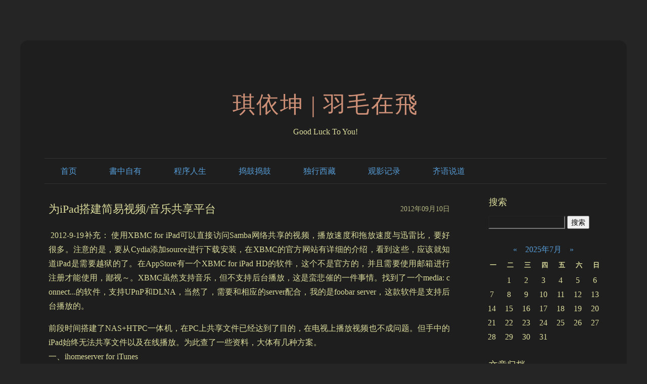

--- FILE ---
content_type: text/html; charset=utf-8
request_url: http://plumeqi.com/?id=19
body_size: 5684
content:
<!DOCTYPE html>
<html lang="zh-Hans">
<head>
	<meta http-equiv="Content-Type" content="text/html; charset=utf-8"/>
	<meta http-equiv="X-UA-Compatible" content="ie=edge" />
	<title>琪依坤 | 羽毛在飛-为iPad搭建简易视频/音乐共享平台</title>
	<meta name="generator" content="Z-BlogPHP 1.7.2" />
	<meta name="viewport" content="width=device-width" />
	<link rel="stylesheet" href="http://plumeqi.com/zb_users/theme/WhitePage/style/default.css?2021-11-30" type="text/css" media="all"/>
	<script src="http://plumeqi.com/zb_system/script/jquery-2.2.4.min.js?v=173060"></script>
	<script src="http://plumeqi.com/zb_system/script/zblogphp.js?v=173060"></script>
	<script src="http://plumeqi.com/zb_system/script/c_html_js_add.php?hash=3260053187&v=173060"></script>
    <style>body{background-color:#252526;}div.post-body>p>code,div.post-body>pre.prism-highlight,div.post-body blockquote{background-color:#252526;}textarea,input[type=text],input[type=password],#divNavBar li ul{background-color:#1e1e1e}body{color:#dcdc9d;}textarea,input[type=text],input[type=password]{color:#dcdc9d;}a,span.now-page,#BlogTitle a{color:#569cd6;}a:hover,a:hover span.page,#BlogTitle a:hover,#divNavBar a:hover{color:#9cdcfe;}#BlogTitle a{color:#ce9178;}div.post-body p{text-indent:0em;}#divAll{box-shadow: none;border-radius: 1em;}#divAll{background:#1e1e1e;}#divMiddle{background:none;}</style>
</head>
<body class="single article">
<div id="divAll">
	<div id="divPage">
	<div id="divMiddle">
		<div id="divTop">
			<h1 id="BlogTitle"><a href="http://plumeqi.com/">琪依坤 | 羽毛在飛</a></h1>
			<h3 id="BlogSubTitle">Good Luck To You!</h3>
		</div>
		<div id="divNavBar">
<hr/>
<ul>
<li id="nvabar-item-index"><a href="http://plumeqi.com/">首页</a></li><li id="navbar-page-2"><a href="http://plumeqi.com/?id=122">書中自有</a></li><li id="navbar-page-2"><a href="http://plumeqi.com/?id=104">程序人生</a></li><li id="navbar-page-2"><a href="http://plumeqi.com/?id=105">捣鼓捣鼓</a></li><li id="navbar-page-2"><a href="http://plumeqi.com/?id=113">独行西藏</a></li><li id="navbar-page-2"><a href="http://plumeqi.com/?id=170">观影记录</a></li><li id="navbar-page-2"><a href="shuodao_web/dao.html" target="_blank">齐语说道</a></li></ul>
<hr/>
		</div>
		<div id="divMain">
<div class="post single">
	<p class="post-date">2012年09月10日</p>
	<h2 class="post-title">为iPad搭建简易视频/音乐共享平台</h2>
	<div class="post-body"><p>
	&nbsp;2012-9-19补充： 使用XBMC for iPad可以直接访问Samba网络共享的视频，播放速度和拖放速度与迅雷比，要好很多。注意的是，要从Cydia添加source进行下载安装，在XBMC的官方网站有详细的介绍，看到这些，应该就知道iPad是需要越狱的了。在AppStore有一个XBMC for iPad HD的软件，这个不是官方的，并且需要使用邮箱进行注册才能使用，鄙视～。XBMC虽然支持音乐，但不支持后台播放，这是蛮悲催的一件事情。找到了一个media: connect...的软件，支持UPnP和DLNA，当然了，需要和相应的server配合，我的是foobar server，这款软件是支持后台播放的。</p>
<div>
	前段时间搭建了NAS+HTPC一体机，在PC上共享文件已经达到了目的，在电视上播放视频也不成问题。但手中的iPad始终无法共享文件以及在线播放。为此查了一些资料，大体有几种方案。</div>
<div>
	一、ihomeserver for iTunes</div>
<div>
	可以安装在Windows XP，Windows Server 2003以及Windows 7平台上，需要配合iTunes软件。该软件是收费的。看了一些介绍，感觉安装步骤比较繁琐，配置复杂。暂时放置在一边，什么时候有兴趣了，再进行研究。</div>
<div>
	二、使用Media Center或Helix打架Media Server</div>
<div>
	理论上搭建了Media Server将是终极解决方案，查了一些资料，安装并不复杂，不过视频会有一个流处理过程，时间会很长。我紧紧是为了让iPad进行播放视频音乐而已，这样大动干戈不是我的本意，也先放置一下。</div>
<div>
	三、迅雷+Foobar。</div>
<div>
	在NAS+HTPC一台机（也就是一台普通的PC）上下载最新的迅雷，安装并运行，安装无线共享应用。在迅雷的右下角有个&ldquo;无线信号&rdquo;的图标，点击按照提示进行下载安装，选择要共享的视频文件夹，开启无线共享就可以了。在iPad上安装迅雷看看，在首页的右下角有迅雷共享，点击会搜索无线共享的视频内容。点击视频即可在线播放。测试下来，720p播放很流畅，拖放不如本地顺畅，达到共享视频目的。</div>
<div>
	在NAS+HTPC一体机上下载Foobar2000 1.0及以上版本，下载upnp插件，在官网www.foobar.org/component即可下载到。将dll放置到foobar安装目录的component文件夹下，重启foobar即可生效。在媒体库-&gt;upnp media server可以启动/停止media server，可以共享播放列表、媒体库等。需要foobar始终运行提供server服务，关闭foobar，media server也随着一起停掉了。如果启动防火墙的话，需要在防火墙中添加foobar的例外。PC端进行在线播放，可以安装foobar，安装upnp插件，选择视图-&gt;UPnP Browser，选择media server中的播放列表或媒体库进行播放。如果PC打开了网络发现和文件打印共享的功能，那么点击网络会出现foobar Media Server的媒体设备，点击会调用Windows Media Player，选择foobar Media Server选择媒体库或播放列表就可以播放了。在iPad上安装PlugPlayer for iPad，启动PlugPlayer，在Devices处，Media Renderer 选择&ldquo;xxx&rdquo;的iPad，如果选择foobar2000 Renderer，则是远程控制Media Server播放。Media Server选择foobar Media Server。在Playlist添加远程的播放列表，点击播放就OK了。</div>
</div>
		<p class="post-footer">
		作者:Plume&nbsp;,&nbsp;分类:NAS+HTPC&nbsp;,&nbsp;浏览:5105&nbsp;,&nbsp;评论:0	</p>
</div>



<label id="AjaxCommentBegin"></label>

<!--评论输出-->

<!--评论翻页条输出-->
<div class="pagebar commentpagebar">

</div>
<label id="AjaxCommentEnd"></label>

<!--评论框-->
<div class="post" id="divCommentPost">
	<p><a name="comment">发表评论:</a><a rel="nofollow" id="cancel-reply" href="#divCommentPost" style="display:none;"><small>取消回复</small></a></p>
	<form id="frmSumbit" target="_self" method="post" action="http://plumeqi.com/zb_system/cmd.php?act=cmt&amp;postid=19&amp;key=0a03a6c2a772fbc35f297b2110f12273" >
	<input type="hidden" name="inpId" id="inpId" value="19" />
	<input type="hidden" name="inpRevID" id="inpRevID" value="0" />
	<p><label for="inpName"><input type="text" name="inpName" id="inpName" class="text" value="访客" size="28" tabindex="1" /> 名称(*)</label></p>
	<p><label for="inpEmail"><input type="text" name="inpEmail" id="inpEmail" class="text" value="" size="28" tabindex="2" /> 邮箱</label></p>
	<p><label for="inpHomePage"><input type="text" name="inpHomePage" id="inpHomePage" class="text" value="" size="28" tabindex="3" /> 网址</label></p>
	
<p><input type="text" name="inpVerify" id="inpVerify" class="text" value="" size="28" tabindex="4" /> <label for="inpVerify">验证码(*)</label><img style="width:90px;height:30px;cursor:pointer;" src="http://plumeqi.com/zb_system/script/c_validcode.php?id=cmt" alt="" title="" onclick="javascript:this.src='http://plumeqi.com/zb_system/script/c_validcode.php?id=cmt&amp;tm='+Math.random();"/></p>
	<p><textarea name="txaArticle" id="txaArticle" class="text" cols="50" rows="4" tabindex="5" ></textarea></p>
	<p><input name="sumbit" type="submit" tabindex="6" value="提交" onclick="return zbp.comment.post()" class="button" /></p>
	</form>
</div>
		</div>
		<div id="divSidebar">


<dl class="function" id="divSearchPanel">
<dt class="function_t">搜索</dt><dd class="function_c">

<div><form name="search" method="post" action="http://plumeqi.com/zb_system/cmd.php?act=search"><input type="text" name="q" size="11" /> <input type="submit" value="搜索" /></form></div>


</dd>
</dl>
<dl class="function" id="divCalendar">
<dt style="display:none;"></dt><dd class="function_c">

<div><table id="tbCalendar">
    <caption><a title="上个月" href="http://plumeqi.com/?date=2025-6">«</a>&nbsp;&nbsp;&nbsp;<a href="http://plumeqi.com/?date=2025-7">
    2025年7月    </a>&nbsp;&nbsp;&nbsp;<a title="下个月" href="http://plumeqi.com/?date=2025-8">»</a></caption>
    <thead><tr> <th title="星期一" scope="col"><small>一</small></th> <th title="星期二" scope="col"><small>二</small></th> <th title="星期三" scope="col"><small>三</small></th> <th title="星期四" scope="col"><small>四</small></th> <th title="星期五" scope="col"><small>五</small></th> <th title="星期六" scope="col"><small>六</small></th> <th title="星期日" scope="col"><small>日</small></th></tr></thead>
    <tbody>
        <tr><td></td><td>1</td><td>2</td><td>3</td><td>4</td><td>5</td><td>6</td></tr>
    <tr><td>7</td><td>8</td><td>9</td><td>10</td><td>11</td><td>12</td><td>13</td></tr>
    <tr><td>14</td><td>15</td><td>16</td><td>17</td><td>18</td><td>19</td><td>20</td></tr>
    <tr><td>21</td><td>22</td><td>23</td><td>24</td><td>25</td><td>26</td><td>27</td></tr>
    <tr><td>28</td><td>29</td><td>30</td><td>31</td><td></td><td></td><td></td></tr>
    	</tbody>
</table></div>


</dd>
</dl>
<dl class="function" id="divArchives">
<dt class="function_t">文章归档</dt><dd class="function_c">


<ul><li><a title="2025年1月" href="http://plumeqi.com/?date=2025-1">2025年1月 (1)</a></li>
<li><a title="2024年4月" href="http://plumeqi.com/?date=2024-4">2024年4月 (1)</a></li>
<li><a title="2024年3月" href="http://plumeqi.com/?date=2024-3">2024年3月 (1)</a></li>
<li><a title="2024年1月" href="http://plumeqi.com/?date=2024-1">2024年1月 (1)</a></li>
<li><a title="2023年12月" href="http://plumeqi.com/?date=2023-12">2023年12月 (2)</a></li>
<li><a title="2023年11月" href="http://plumeqi.com/?date=2023-11">2023年11月 (4)</a></li>
<li><a title="2023年10月" href="http://plumeqi.com/?date=2023-10">2023年10月 (8)</a></li>
<li><a title="2023年4月" href="http://plumeqi.com/?date=2023-4">2023年4月 (1)</a></li>
<li><a title="2022年12月" href="http://plumeqi.com/?date=2022-12">2022年12月 (2)</a></li>
<li><a title="2022年10月" href="http://plumeqi.com/?date=2022-10">2022年10月 (3)</a></li>
<li><a title="2022年9月" href="http://plumeqi.com/?date=2022-9">2022年9月 (1)</a></li>
<li><a title="2022年8月" href="http://plumeqi.com/?date=2022-8">2022年8月 (2)</a></li>
<li><a title="2022年7月" href="http://plumeqi.com/?date=2022-7">2022年7月 (3)</a></li>
<li><a title="2022年4月" href="http://plumeqi.com/?date=2022-4">2022年4月 (2)</a></li>
<li><a title="2022年1月" href="http://plumeqi.com/?date=2022-1">2022年1月 (8)</a></li>
<li><a title="2021年12月" href="http://plumeqi.com/?date=2021-12">2021年12月 (9)</a></li>
<li><a title="2021年11月" href="http://plumeqi.com/?date=2021-11">2021年11月 (3)</a></li>
<li><a title="2021年10月" href="http://plumeqi.com/?date=2021-10">2021年10月 (1)</a></li>
<li><a title="2021年7月" href="http://plumeqi.com/?date=2021-7">2021年7月 (19)</a></li>
<li><a title="2021年6月" href="http://plumeqi.com/?date=2021-6">2021年6月 (26)</a></li>
<li><a title="2021年5月" href="http://plumeqi.com/?date=2021-5">2021年5月 (14)</a></li>
<li><a title="2021年4月" href="http://plumeqi.com/?date=2021-4">2021年4月 (8)</a></li>
<li><a title="2017年11月" href="http://plumeqi.com/?date=2017-11">2017年11月 (1)</a></li>
<li><a title="2016年6月" href="http://plumeqi.com/?date=2016-6">2016年6月 (3)</a></li>
<li><a title="2016年5月" href="http://plumeqi.com/?date=2016-5">2016年5月 (3)</a></li>
<li><a title="2016年4月" href="http://plumeqi.com/?date=2016-4">2016年4月 (1)</a></li>
<li><a title="2016年3月" href="http://plumeqi.com/?date=2016-3">2016年3月 (1)</a></li>
<li><a title="2015年10月" href="http://plumeqi.com/?date=2015-10">2015年10月 (1)</a></li>
<li><a title="2015年8月" href="http://plumeqi.com/?date=2015-8">2015年8月 (3)</a></li>
<li><a title="2015年6月" href="http://plumeqi.com/?date=2015-6">2015年6月 (2)</a></li>
<li><a title="2014年11月" href="http://plumeqi.com/?date=2014-11">2014年11月 (1)</a></li>
<li><a title="2014年10月" href="http://plumeqi.com/?date=2014-10">2014年10月 (1)</a></li>
<li><a title="2014年9月" href="http://plumeqi.com/?date=2014-9">2014年9月 (1)</a></li>
<li><a title="2014年6月" href="http://plumeqi.com/?date=2014-6">2014年6月 (1)</a></li>
<li><a title="2014年5月" href="http://plumeqi.com/?date=2014-5">2014年5月 (2)</a></li>
<li><a title="2014年4月" href="http://plumeqi.com/?date=2014-4">2014年4月 (10)</a></li>
<li><a title="2014年3月" href="http://plumeqi.com/?date=2014-3">2014年3月 (5)</a></li>
<li><a title="2014年1月" href="http://plumeqi.com/?date=2014-1">2014年1月 (2)</a></li>
<li><a title="2013年12月" href="http://plumeqi.com/?date=2013-12">2013年12月 (1)</a></li>
<li><a title="2013年11月" href="http://plumeqi.com/?date=2013-11">2013年11月 (1)</a></li>
<li><a title="2013年8月" href="http://plumeqi.com/?date=2013-8">2013年8月 (2)</a></li>
<li><a title="2013年7月" href="http://plumeqi.com/?date=2013-7">2013年7月 (2)</a></li>
<li><a title="2013年6月" href="http://plumeqi.com/?date=2013-6">2013年6月 (1)</a></li>
<li><a title="2013年5月" href="http://plumeqi.com/?date=2013-5">2013年5月 (1)</a></li>
<li><a title="2013年4月" href="http://plumeqi.com/?date=2013-4">2013年4月 (2)</a></li>
<li><a title="2013年3月" href="http://plumeqi.com/?date=2013-3">2013年3月 (1)</a></li>
<li><a title="2013年2月" href="http://plumeqi.com/?date=2013-2">2013年2月 (1)</a></li>
<li><a title="2012年12月" href="http://plumeqi.com/?date=2012-12">2012年12月 (3)</a></li>
<li><a title="2012年11月" href="http://plumeqi.com/?date=2012-11">2012年11月 (5)</a></li>
<li><a title="2012年10月" href="http://plumeqi.com/?date=2012-10">2012年10月 (7)</a></li>
<li><a title="2012年9月" href="http://plumeqi.com/?date=2012-9">2012年9月 (13)</a></li>
<li><a title="2012年8月" href="http://plumeqi.com/?date=2012-8">2012年8月 (3)</a></li>
<li><a title="2012年7月" href="http://plumeqi.com/?date=2012-7">2012年7月 (2)</a></li>
<li><a title="2005年5月" href="http://plumeqi.com/?date=2005-5">2005年5月 (6)</a></li>
</ul>

</dd>
</dl>
<dl class="function" id="divComments">
<dt class="function_t">最新留言</dt><dd class="function_c">


<ul><li><a href="http://plumeqi.com/?id=195#cmt223" title="访客 @ 2024-09-28 09:42:29">其实一代就叫surface，所以二代叫surface2</a></li>
<li><a href="http://plumeqi.com/?id=163#cmt22" title="访客 @ 2021-08-22 14:19:22">终于更新了</a></li>
<li><a href="http://plumeqi.com/?id=23#cmt21" title="访客 @ 2019-08-21 01:00:26">Qq邮箱66616956</a></li>
<li><a href="http://plumeqi.com/?id=23#cmt20" title="访客 @ 2019-08-21 00:59:57">可以给我发个客户端吗</a></li>
<li><a href="http://plumeqi.com/?id=18#cmt19" title="clark @ 2013-12-09 15:37:46">够详细！！！楼主好人。</a></li>
<li><a href="http://plumeqi.com/?id=53#cmt18" title="Jeff @ 2013-09-24 14:26:06">哈哈 终于见到了。像你的:)</a></li>
<li><a href="http://plumeqi.com/?id=39#cmt17" title="jamie @ 2012-11-28 13:23:16">k，我现在除了育儿和生产的东西，看神马都坚持不下去，要废了~~</a></li>
<li><a href="http://plumeqi.com/?id=38#cmt16" title="jamie @ 2012-11-28 13:20:36">貌似我好久没有来评论啦~除了我也没人给你评论~╮(╯▽╰)╭冷清啊~</a></li>
<li><a href="http://plumeqi.com/?id=36#cmt15" title="jamie @ 2012-11-07 14:48:22">不发表意见~~</a></li>
<li><a href="http://plumeqi.com/?id=34#cmt14" title="jamie @ 2012-10-26 12:11:20">Jamie童鞋表示鸡蛋篮子很好玩，鸡蛋木有啥赶脚~~</a></li>
</ul>

</dd>
</dl>		</div>
		<div id="divBottom">
			<p id="BlogPowerBy">Powered By <a href="https://www.zblogcn.com/" title="Z-BlogPHP 1.7.2 Build 173060" target="_blank" rel="noopener norefferrer">Z-BlogPHP 1.7.2</a></p>
			<p id="BlogCopyRight"><a href="https://beian.miit.gov.cn/" id="BeiAnHao" target="_blank">沪ICP备12032294号-1</a><script>    var yuming = window.location.host;    if (yuming == "www.plumeqi.com" || yuming == "plumeqi.com") {        document.getElementById("BeiAnHao").innerHTML = "沪ICP备12032294号-1";    }    else if (yuming == "www.qiyikun.com" || yuming == "qiyikun.com") {        document.getElementById("BeiAnHao").innerHTML = "沪ICP备12032294号-2";    }</script></p>
		</div><div class="clear"></div>
	</div><div class="clear"></div>
	</div><div class="clear"></div>
</div>
</body>
</html><!--42.87 ms , 10 queries , 4970kb memory , 0 error-->

--- FILE ---
content_type: text/css
request_url: http://plumeqi.com/zb_users/theme/WhitePage/style/default.css?2021-11-30
body_size: 2617
content:
body {
	font-family:-apple-system,BlinkMacSystemFont,Segoe UI,PingFang SC,MingLiu,STHeiti,"MicrosoftJhengHei","Microsoft YaHei",SimHei;
	margin:0;
	padding:0;
	color:#333;
	font-size:1em;
	background-color:#FFF;
}
a {
	color:#333;
	text-decoration:none;
}
a:hover {
	color:#B22222;
	text-decoration:none;
}
ol,ul {
	list-style-type:none;
	list-style-position:inside;
	margin:0 0 0 0;
	padding:0 0 0 0;
}
li {
	margin:0 0 0 0;
	padding:0 0 0 0;
}
img {
	border:0;
}
p {
	margin:0 0 0 0;
	padding:0 0 0 0;
}
dl {
	margin:0 0 0 0;
	padding:0 0 0 0;
}
dd {
	margin:0 0 0 0;
	padding:0 0 0 0;
}
dt {
	margin:0 0 0 0;
	padding:0 0 0 0;
}
h1,h2,h3,h4,h5,h6 {
	font-weight:normal;
}
.clear {
	clear:both;
}
strong {
	color:#B22222;
}
#divAll {
	width:1200px;
	margin:5em auto;
	padding:1em 0 0 0;
	text-align:center;
}
#divPage {
	width:100%;
	margin:0 auto;
	padding:0 0 0 0;
	text-align:center;
	text-align:center;
}
#divMiddle {
	margin:0 auto;
	padding:0 2.5em 0 3em;
	text-align:left;
}
#divTop {
	width:100%;
	margin:0 auto;
	padding:3em 0 2em 0;
	text-align:left;
	float:left;
	clear:both;
}
#divSidebar {
	width:250px;
	margin:1em 0 0 0;
	text-align:left;
	float:right;
}
#divMain {
	width:810px;
	margin:1em 0 0 0;
	padding:0 0 0 0;
	text-align:left;
	float:left;
}
#divBottom {
	width:100%;
	margin:0 0 0 0;
	padding:4em 0 0 0;
	text-align:center;
	height:8em;
	clear:both;
	float:left;
}
#divNavBar {
	float:left;
	width:100%;
	padding:0 0;
	margin:0 0;
	clear:both;
}
#divNavBar hr{
	float:left;
	width:100%;
	border: none;
	border-top:1px solid #888;
	opacity:0.2;filter:alpha(opacity=20);
	height: 1px;
    padding: 0px;
    margin: 0px;
}
#divNavBar ul {
	margin:0;
	padding:0 0 0 0;
	float:left;
}
#divNavBar li {
	float:left;
	padding:0 0 0 0;
	margin:0 0 0 0;
	height:3em;
}
#divNavBar a {
	float:left;
	margin:0 1em 0 1em;
	padding:0 1em;
	text-decoration:none;
	line-height:3em;
	font-weight:lighter;
}
#divNavBar a.on {
	font-weight:lighter;
	text-shadow:0 0  0.05em #888;
}
#divNavBar a:hover {
	color:#B22222;
	text-shadow:0 0  0.05em #888;
}
#divNavBar li {
  position: relative;
}
#divNavBar li ul {
  display: none;
  position: absolute;
  left: 0;
  white-space: nowrap;
  top: 3em;
  z-index: 1000;
  border-left:1px solid rgb(88,88,88,0.2);;
  border-right:1px solid rgb(88,88,88,0.2);;
  border-bottom:1px solid rgb(88,88,88,0.2);;
}

#divNavBar li:hover ul {
  display: block;
}

.function {
	float:left;
	width:100%;
	margin:0 0 1em 0;
	padding:0;
	text-align:left;
	line-height:1.5em;
	overflow:hidden;
}
.function .function_t {
	font-size:1.15em;
	height:1.5em;
	line-height:1.5em;
	margin:0 0 0 0;
	padding:0.33em 0 0.33em 0.9em;
}
.function ul {
	text-align:left;
	width:auto;
	margin:0 0 0 0;
	padding:0 0 0 1em;
	list-style-type:disc;
	list-style-position:inside;
}
.function li {
	font-size:1em;
	margin:0 0 0 0;
	padding:0.33em 0 0.33em 0;
	width:auto;
}
.function .function_c div {
	padding:0.4em 0 0.4em 1em;
}
.function a {
	margin-left:-0.3em;
		line-height:1.66em;
}
@-moz-document url-prefix(){
.function a {
	margin-left:-0.1em;
}
}
#divMisc li {
	padding-left:1em;
	background:none;
	list-style-type:none;
	list-style-position:outside;
}
#divContorPanel a {
	margin-left:-0;
}
#divCatalog li span.feed-icon {
	display:none;
}
#divCatalog li.li-subcate {
	margin:0 0 0 1em;
}
#divCatalog ul.ul-subcates {
	padding:0.5em 0 0 0;
	margin-bottom:-0.5em;
}
#divSearchPanel input[type="text"] {
	height:1.4em;
	width:10em;
	font-size:0.9em;
}
#divSearchPanel input[type="submit"] {
	height:1.8em;
	font-size:0.9em;
}
#divTags {
	padding:0 0 0 0;
}
#divTags .tag-count {
	display:none;
}
#divTags li {
	float:left;
	background:none;
	padding:0.5em 1em 0.5em 0;
	display:inline;
	clear:none;
}
#divComments li, #divPrevious li {
	text-overflow:ellipsis;
	overflow:hidden;
	max-height:1.5em;
	word-break:break-all;
}
div.post {
	width:98%;
	margin:0 0 0 0;
	padding:1em 1% 1em 1%;
	text-align:left;
	clear:both;
	word-break:break-all;
}
div.istop-post {
	padding-top:0;
	padding-bottom:2.5em;
}
div.pagebar {
	clear: both;
	padding:2em 1% 0.33em 1%;
	text-align:center;
}
div.post-nav {
	width:100%;
	height:1.5em;
	margin:0 0 0.66em 0;
	clear:both;
	font-size:1em;
}
div.post .post-title {
	margin:0 0 0 0;
	padding:0 0 1em 0;
	font-size:1.4em;
	line-height:1.5em;
	text-align:left;
	width:80%;
	float:left;
}
div.istop-post .post-title {
	text-align:left;
	border-bottom:none;
	margin:0 0 0 0;
	padding-bottom:0;
}
h2.post-title:before {
	content:"";
}
div.post .post-date {
	height:1em;
	line-height:1em;
	margin:0 0 0 0;
	padding:0.66em 0 0 0;
	font-size:0.9em;
	font-weight:normal;
	text-align:right;
	float:right;
	opacity:0.8;
}
div.post .post-footer {
	width:100%;
	margin:0.66em 0 3em 0;
	padding:0 0 0.33em 0;
	font-size:0.9em;
	font-weight:normal;
	text-align:right;
	opacity:0.8;
}
div.post .post-tags {
	width:100%;
	margin:0 0 0 0;
	padding:0 0 0 0;
	font-size:1em;
	font-weight:normal;
	height:1.5em;
	text-align:left;
	text-indent:0;
	opacity:0.8;
}
div.post div.post-body {
	width:100%;
	margin:1em 0 2em 0;
	padding:0 0 0 0;
	font-size:1em;
	text-align:justify;
	line-height:180%;
	clear:both;
	word-break:break-all;
}
div.post-body a {
	text-decoration:none;
}
div.post-body p {
	margin:0.66em 0 1em 0;
	padding:0;
	text-indent:0;
}
div.post-body .tags-cloud {
	margin:0.66em 0 1em 0;
}
.tags-cloud .tag-name {
	margin:0 0.33em;
	line-height:1.2;
}
.tags-cloud .tag-name-size-0 {
	font-size:1.1em;
}
.tags-cloud .tag-name-size-1 {
	font-size:1.3em;
}
.tags-cloud .tag-name-size-2 {
	font-size:1.6em;
}
.tags-cloud .tag-name-size-3 {
	font-size:2.0em;
}
.tags-cloud .tag-name-size-4 {
	font-size:2.5em;
}
.tags-cloud .tag-name-size-5 {
	font-size:3.1em;
}
.tags-cloud .tag-name-size-6 {
	font-size:3.8em;
}
.tags-cloud .tag-name-size-7 {
	font-size:4.6em;
}
div.post-body ul,div.post-body ol {
	margin-left:3.5em;
	list-style-position:outside;
}
div.post-body img {
	max-width:100%;
	height:auto;
}
div.post-body table {
	border-collapse:collapse;
	line-height:140%;
}
div.post-body td,th {
	margin:0;
	padding:0.2em;
	text-indent:0.25em;
}
div.post-body h1 {
	margin:0;
	padding:0;
	font-size:1.2em;
}
div.post-body h2 {
	margin:0;
	padding:0;
	font-size:1.1em;
}
div.post-body h3 {
	margin:0;
	padding:0;
	font-size:1em;
}
div.post-body h4 {
	margin:0;
	padding:0;
	font-size:1em;
}
div.post-body h5 {
	margin:0;
	padding:0;
	font-size:0.9em;
}
div.post-body h6 {
	margin:0;
	padding:0;
	font-size:0.8em;
}
div.post-body>p>code{
	width:95%;
	box-shadow:-0.5em 0 0 rgb(0,0,0,0.3);
	margin:0;
	padding:1em;
	opacity:1;
}
div.post-body blockquote {
	width:95%;
	box-shadow:-0.5em 0 0 rgb(0,0,0,0.3);
	margin:1em 0.33em;
	padding:0.5em;
	opacity:1;
}
div.post-body>pre.prism-highlight{
	box-shadow:-0.5em 0 0 rgb(0,0,0,0.3);
	opacity:1;
}
div.post-body>pre.prism-highlight code *{
	text-shadow: none;
}
div.post-body>pre.prism-highlight .prism-token.prism-operator{
	background: none;
}
.article-date {
	display:none;
}
#BlogTitle {
	font-size:2.8em;
	margin:0.66em 0 0 0;
	padding:0 0 0 0;
	font-weight:normal;
	clear:both;
	line-height:1.5em;
	text-align:center;
	letter-spacing :0.05em;
}
#BlogTitle a {

}
#BlogTitle a:hover {

}
#BlogSubTitle {
	font-size:1em;
	font-weight:normal;
	margin:0.5em 0;
	padding:0;
	clear:both;
	line-height:1.5em;
	text-align:center;
}
#BlogPowerBy {
	font-size:0.9em;
	height:2em;
	margin:0;
	padding:0;
	text-align:center;
	font-weight:normal;
    clear: both;
}
#BlogCopyRight {
	font-size:0.9em;
	height:2em;
	margin:0;
	padding:0;
	text-align:center;
	font-weight:normal;
    clear: both;
}
#divCalendar {
	padding:0 0 0 0;
	text-align:center;
}
#divCalendar div {
	width:96%;
	margin:0 auto;
	padding:0.33em 2%;
	float:left;
}
#divCalendar table {
	width:100%;
	padding:0;
}
#divCalendar table a{
	margin-left:0;
}
a.l {
	text-align:left;
	float:left;
}
a.r {
	text-align:right;
	float:right;
}
ul.msg {
	width:98%;
	margin:0.66em 0 1.5em 0;
	padding:0.33em 1% 0.33em 1%;
	text-align:left;
	list-style-position:outside;
	table-layout:fixed;
	word-wrap:break-word;
}
li.msgname {
	padding:0 0 0.66em 0;
	margin:0;
	font-weight:bold;
	font-size:1em;
}
li.msgname * {
	}li.msgurl {
	text-align:right;
	padding:0.2em 0.66em 0.2em 0.66em;
	margin:0;
	font-size:1em;
}
li.msggravatar {
	display:block;
	float:left;
	margin-right:0.33em;
}
li.msgarticle {
	list-style-position:outside;
	margin:0 0 0 0;
	line-height:150%;
}
li.msgtime {
	padding:0.33em 0 0 0;
	font-weight:normal;
	font-size:0.8em;
}
img.avatar {
	width:3em;
	height:3em;
	float:left;
	padding:0 0.33em 0 0;
}
ul.msg ul.msg {
	padding:0 0 0 3em;
	margin:2em 0 0 0;
	border-bottom:none;
	width:auto;
}
ul.msg ul.msg li.msgarticle {
	padding-bottom:0;
}
ul.msg ul.msg li.msgname {
	padding:0;
}
ul.mutuality,ul.pagebar,ul.msghead {
	border:none;
	margin-bottom:0;
}
ul.mutuality li.tbname,ul.msghead li.tbname {
	padding-bottom:0;
}
ul.mutuality li.msgarticle {
	padding-left:0;
	border:none;
}
li.msgarticle div.quote {
	margin:0.66em 0 0 0;
	padding:0.66em;
	border:1px #F4F4F4 solid;
}
li.msgarticle div.quote-title {
	margin:0;
	padding:0;
	font-size:1em;
	color:#B22222;
}
#divCommentPost {
	width:98%;
	margin:0 0 0 0;
	padding:0 1% 0 1%;
}
#divCommentPost p {
	margin-top:0.66em;
}
#divCommentPost label {
	margin-top:0.33em;
}
#divCommentPost form {
	padding-bottom:0.66em;
}
#divCommentPost a[name='comment'] {

}
#divCommentPost img {
	margin-bottom:-0.5em;
}
#cancel-reply {
	float:right;
	margin-right:2em;
}
div.reply-frm {
	box-shadow:0 0 0.5em #888;
	margin:1em 1% !important;
	padding:.3em .8em !important;
	min-width:8em;
}
input.text {
	border:1px solid #888;
	line-height:2em;
	height:2em;
	padding:0.2em 0.33em 0.2em 0.33em;
	width:15em;
}
#txaArticle {
	padding:0.5em 1%;
	width:98%;
	height:10em;
	border:1px solid #888;
}
input.button {
	font-size:0.9em;
	width:8em;
	height:2em;
	cursor:pointer;
}
input[type=button]:hover,input[type=submit]:hover {
	cursor:pointer;
}
span.page {
	font-weight:bolder;
	padding:0.3em 0.35em;
	margin:0.3em 0.35em;
	line-height:2.8em;
	height:2.8em;
}
span.now-page {
	color:#B22222;
	font-weight:bolder;
	line-height:2.8em;
	height:2.8em;
}
a:hover span.page {
	color:#B22222;
}
span.sh {
	border:1px solid #CCC;
	padding:0 0.2em;
	margin-right:0.33em;
	font-size:.5em;
	font-family:monospace;
	cursor:pointer;
}
@media screen and (max-width:1200px) {
	#divAll {
	width:auto;
	margin:1em 0.5em;
}
#divMain {
	width:98%;
}
#divMiddle {
	padding:0 2%;
}
dl.function {
	width:50%;
}
#divSidebar {
	width:auto;
}
}